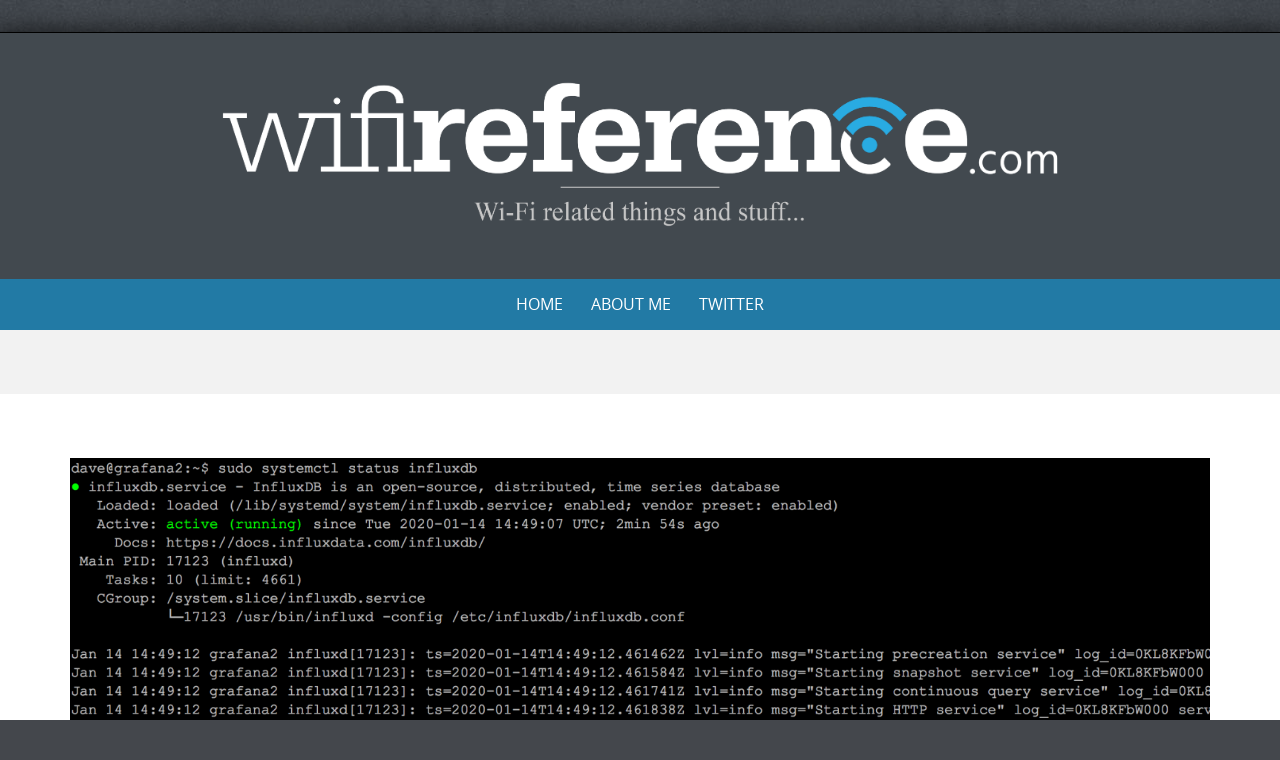

--- FILE ---
content_type: text/html; charset=utf-8
request_url: https://www.google.com/recaptcha/api2/aframe
body_size: 247
content:
<!DOCTYPE HTML><html><head><meta http-equiv="content-type" content="text/html; charset=UTF-8"></head><body><script nonce="3RtZyi_QMssFW_yhrcP3pA">/** Anti-fraud and anti-abuse applications only. See google.com/recaptcha */ try{var clients={'sodar':'https://pagead2.googlesyndication.com/pagead/sodar?'};window.addEventListener("message",function(a){try{if(a.source===window.parent){var b=JSON.parse(a.data);var c=clients[b['id']];if(c){var d=document.createElement('img');d.src=c+b['params']+'&rc='+(localStorage.getItem("rc::a")?sessionStorage.getItem("rc::b"):"");window.document.body.appendChild(d);sessionStorage.setItem("rc::e",parseInt(sessionStorage.getItem("rc::e")||0)+1);localStorage.setItem("rc::h",'1769139543603');}}}catch(b){}});window.parent.postMessage("_grecaptcha_ready", "*");}catch(b){}</script></body></html>